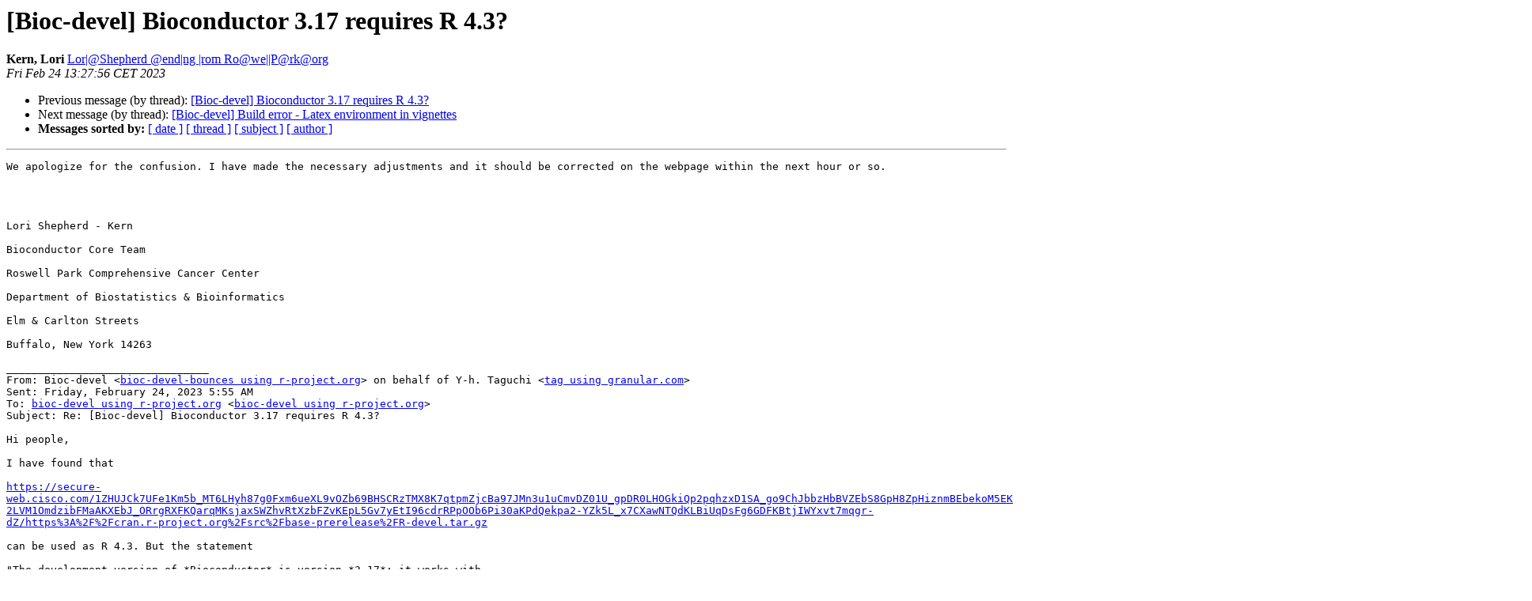

--- FILE ---
content_type: text/html; charset=UTF-8
request_url: https://stat.ethz.ch/pipermail/bioc-devel/2023-February/019495.html
body_size: 11743
content:
<!DOCTYPE HTML PUBLIC "-//W3C//DTD HTML 4.01 Transitional//EN">
<HTML>
 <HEAD>
   <TITLE> [Bioc-devel] Bioconductor 3.17 requires R 4.3?
   </TITLE>
   <LINK REL="Index" HREF="index.html" >
   <LINK REL="made" HREF="mailto:bioc-devel%40r-project.org?Subject=Re:%20Re%3A%20%5BBioc-devel%5D%20Bioconductor%203.17%20requires%20R%204.3%3F&In-Reply-To=%3CBL1PR12MB5301D9F3C1B75F3393057BB3F9A89%40BL1PR12MB5301.namprd12.prod.outlook.com%3E">
   <META NAME="robots" CONTENT="index,nofollow">
   <style type="text/css">
       pre {
           white-space: pre-wrap;       /* css-2.1, curent FF, Opera, Safari */
           }
   </style>
   <META http-equiv="Content-Type" content="text/html; charset=us-ascii">
   <LINK REL="Previous"  HREF="019493.html">
   <LINK REL="Next"  HREF="019496.html">
 </HEAD>
 <BODY BGCOLOR="#ffffff">
   <H1>[Bioc-devel] Bioconductor 3.17 requires R 4.3?</H1>
    <B>Kern, Lori</B> 
    <A HREF="mailto:bioc-devel%40r-project.org?Subject=Re:%20Re%3A%20%5BBioc-devel%5D%20Bioconductor%203.17%20requires%20R%204.3%3F&In-Reply-To=%3CBL1PR12MB5301D9F3C1B75F3393057BB3F9A89%40BL1PR12MB5301.namprd12.prod.outlook.com%3E"
       TITLE="[Bioc-devel] Bioconductor 3.17 requires R 4.3?">Lor|@Shepherd @end|ng |rom Ro@we||P@rk@org
       </A><BR>
    <I>Fri Feb 24 13:27:56 CET 2023</I>
    <P><UL>
        <LI>Previous message (by thread): <A HREF="019493.html">[Bioc-devel] Bioconductor 3.17 requires R 4.3?
</A></li>
        <LI>Next message (by thread): <A HREF="019496.html">[Bioc-devel] Build error - Latex environment in vignettes
</A></li>
         <LI> <B>Messages sorted by:</B> 
              <a href="date.html#19495">[ date ]</a>
              <a href="thread.html#19495">[ thread ]</a>
              <a href="subject.html#19495">[ subject ]</a>
              <a href="author.html#19495">[ author ]</a>
         </LI>
       </UL>
    <HR>  
<!--beginarticle-->
<PRE>We apologize for the confusion. I have made the necessary adjustments and it should be corrected on the webpage within the next hour or so.




Lori Shepherd - Kern

Bioconductor Core Team

Roswell Park Comprehensive Cancer Center

Department of Biostatistics &amp; Bioinformatics

Elm &amp; Carlton Streets

Buffalo, New York 14263

________________________________
From: Bioc-devel &lt;<A HREF="https://stat.ethz.ch/mailman/listinfo/bioc-devel">bioc-devel-bounces using r-project.org</A>&gt; on behalf of Y-h. Taguchi &lt;<A HREF="https://stat.ethz.ch/mailman/listinfo/bioc-devel">tag using granular.com</A>&gt;
Sent: Friday, February 24, 2023 5:55 AM
To: <A HREF="https://stat.ethz.ch/mailman/listinfo/bioc-devel">bioc-devel using r-project.org</A> &lt;<A HREF="https://stat.ethz.ch/mailman/listinfo/bioc-devel">bioc-devel using r-project.org</A>&gt;
Subject: Re: [Bioc-devel] Bioconductor 3.17 requires R 4.3?

Hi people,

I have found that

<A HREF="https://secure-web.cisco.com/[base64]/https%3A%2F%2Fcran.r-project.org%2Fsrc%2Fbase-prerelease%2FR-devel.tar.gz">https://secure-web.cisco.com/[base64]/https%3A%2F%2Fcran.r-project.org%2Fsrc%2Fbase-prerelease%2FR-devel.tar.gz</A>

can be used as R 4.3. But the statement

&quot;The development version of *Bioconductor* is version *3.17*; it works with
*R* version 4.2.0.&quot;

in

Bioconductor - Install &lt;<A HREF="https://secure-web.cisco.com/[base64]/https%3A%2F%2Fbioconductor.org%2Finstall%2F">https://secure-web.cisco.com/[base64]/https%3A%2F%2Fbioconductor.org%2Finstall%2F</A>&gt;

is better to be fixed. It is a lie.

Yours, tag.


2023$BG/(B2$B7n(B24$BF|(B($B6b(B) 18:56 Y-h. Taguchi &lt;<A HREF="https://stat.ethz.ch/mailman/listinfo/bioc-devel">tag using granular.com</A>&gt;:

&gt;<i> Hi, people,
</I>&gt;<i>
</I>&gt;<i> I have released TDbasedUFE
</I>&gt;<i>
</I>&gt;<i> <A HREF="https://secure-web.cisco.com/[base64]/https%3A%2F%2Fdoi.org%2Fdoi%3A10.18129%2FB9.bioc.TDbasedUFE">https://secure-web.cisco.com/[base64]/https%3A%2F%2Fdoi.org%2Fdoi%3A10.18129%2FB9.bioc.TDbasedUFE</A>
</I>&gt;<i>
</I>&gt;<i> for Bioc 3.17.
</I>&gt;<i>
</I>&gt;<i> In order to install this package, it says
</I>&gt;<i>
</I>&gt;<i> To install this package, start R (version &quot;4.3&quot;) and enter:
</I>&gt;<i>
</I>&gt;<i> but the latest R is 4.2.2 and in
</I>&gt;<i>
</I>&gt;<i> Bioconductor - Install &lt;<A HREF="https://secure-web.cisco.com/[base64]/https%3A%2F%2Fbioconductor.org%2Finstall%2F">https://secure-web.cisco.com/[base64]/https%3A%2F%2Fbioconductor.org%2Finstall%2F</A>&gt;
</I>&gt;<i>
</I>&gt;<i> &quot;The development version of *Bioconductor* is version *3.17*; it works
</I>&gt;<i> with *R* version 4.2.0.&quot;
</I>&gt;<i>
</I>&gt;<i> Bioc 3.17 works under R 4.2 or 4.3 ? The information is conflicting.
</I>&gt;<i>
</I>&gt;<i> If Bioc 3.17 requires  R 4.3, where is it?
</I>&gt;<i>
</I>&gt;<i> I am glad if you can help me on this issue.
</I>&gt;<i>
</I>&gt;<i> Yours, tag
</I>&gt;<i>
</I>&gt;<i> --
</I>&gt;<i> Y-h. Taguchi, Dept. Phys., Chuo Univ., Kasuga, Bunkyo-ku, Tokyo
</I>&gt;<i> 112-8551,Japan
</I>&gt;<i> Tel./Fax.  +81-3-3817-1791/1792 <A HREF="https://secure-web.cisco.com/[base64]/https%3A%2F%2Fresearchmap.jp%2FYh_Taguchi%2F">https://secure-web.cisco.com/[base64]/https%3A%2F%2Fresearchmap.jp%2FYh_Taguchi%2F</A>
</I>&gt;<i> $B&quot;)(B112-8551 $BCf1{Bg3XM}9)3XIt(B $BJ*M}3X2J(B $BED8}A190(B $BEEOC(B/FAX 03-3817-1791/1792
</I>&gt;<i>
</I>

--
Y-h. Taguchi, Dept. Phys., Chuo Univ., Kasuga, Bunkyo-ku, Tokyo
112-8551,Japan
Tel./Fax.  +81-3-3817-1791/1792 <A HREF="https://secure-web.cisco.com/[base64]/https%3A%2F%2Fresearchmap.jp%2FYh_Taguchi%2F">https://secure-web.cisco.com/[base64]/https%3A%2F%2Fresearchmap.jp%2FYh_Taguchi%2F</A>
$B&quot;)(B112-8551 $BCf1{Bg3XM}9)3XIt(B $BJ*M}3X2J(B $BED8}A190(B $BEEOC(B/FAX 03-3817-1791/1792

        [[alternative HTML version deleted]]

_______________________________________________
<A HREF="https://stat.ethz.ch/mailman/listinfo/bioc-devel">Bioc-devel using r-project.org</A> mailing list
<A HREF="https://secure-web.cisco.com/[base64]/https%3A%2F%2Fstat.ethz.ch%2Fmailman%2Flistinfo%2Fbioc-devel">https://secure-web.cisco.com/[base64]/https%3A%2F%2Fstat.ethz.ch%2Fmailman%2Flistinfo%2Fbioc-devel</A>



This email message may contain legally privileged and/or confidential information.  If you are not the intended recipient(s), or the employee or agent responsible for the delivery of this message to the intended recipient(s), you are hereby notified that any disclosure, copying, distribution, or use of this email message is prohibited.  If you have received this message in error, please notify the sender immediately by e-mail and delete this email message from your computer. Thank you.
	[[alternative HTML version deleted]]

</PRE>


<!--endarticle-->
    <HR>
    <P><UL>
        <!--threads-->
	<LI>Previous message (by thread): <A HREF="019493.html">[Bioc-devel] Bioconductor 3.17 requires R 4.3?
</A></li>
	<LI>Next message (by thread): <A HREF="019496.html">[Bioc-devel] Build error - Latex environment in vignettes
</A></li>
         <LI> <B>Messages sorted by:</B> 
              <a href="date.html#19495">[ date ]</a>
              <a href="thread.html#19495">[ thread ]</a>
              <a href="subject.html#19495">[ subject ]</a>
              <a href="author.html#19495">[ author ]</a>
         </LI>
       </UL>

<hr>
<a href="https://stat.ethz.ch/mailman/listinfo/bioc-devel">More information about the Bioc-devel
mailing list</a><br>
</body></html>
